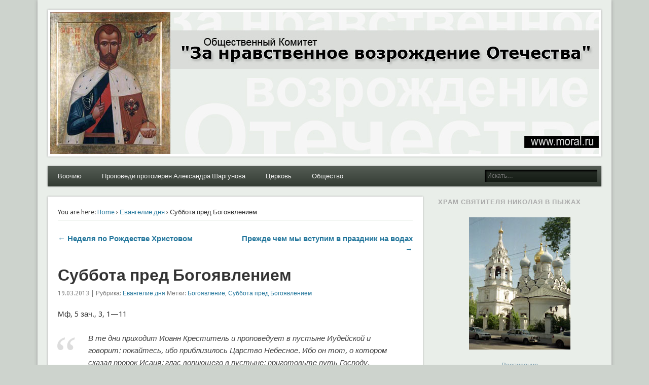

--- FILE ---
content_type: text/html; charset=UTF-8
request_url: http://moral.ru/%D1%81%D1%83%D0%B1%D0%B1%D0%BE%D1%82%D0%B0-%D0%BF%D1%80%D0%B5%D0%B4-%D0%B1%D0%BE%D0%B3%D0%BE%D1%8F%D0%B2%D0%BB%D0%B5%D0%BD%D0%B8%D0%B5%D0%BC/
body_size: 64858
content:
<!DOCTYPE html>
<html lang="ru-RU">
<head>
<meta charset="UTF-8" />
<meta name="viewport" content="width=device-width" />
<link rel="profile" href="http://gmpg.org/xfn/11" />
<link rel="pingback" href="http://moral.ru/xmlrpc.php" />
<!--[if lt IE 9]>
<script src="http://moral.ru/wp-content/themes/esplanade/scripts/html5.js" type="text/javascript"></script>
<![endif]-->
<title>Суббота пред Богоявлением &#8212; Moral.Ru</title>
<meta name='robots' content='max-image-preview:large' />
<link rel="alternate" type="application/rss+xml" title="Moral.Ru &raquo; Лента" href="http://moral.ru/feed/" />
<link rel="alternate" type="application/rss+xml" title="Moral.Ru &raquo; Лента комментариев" href="http://moral.ru/comments/feed/" />
<link rel="alternate" type="application/rss+xml" title="Moral.Ru &raquo; Лента комментариев к &laquo;Суббота пред Богоявлением&raquo;" href="http://moral.ru/%d1%81%d1%83%d0%b1%d0%b1%d0%be%d1%82%d0%b0-%d0%bf%d1%80%d0%b5%d0%b4-%d0%b1%d0%be%d0%b3%d0%be%d1%8f%d0%b2%d0%bb%d0%b5%d0%bd%d0%b8%d0%b5%d0%bc/feed/" />
<script type="text/javascript">
window._wpemojiSettings = {"baseUrl":"https:\/\/s.w.org\/images\/core\/emoji\/14.0.0\/72x72\/","ext":".png","svgUrl":"https:\/\/s.w.org\/images\/core\/emoji\/14.0.0\/svg\/","svgExt":".svg","source":{"concatemoji":"http:\/\/moral.ru\/wp-includes\/js\/wp-emoji-release.min.js?ver=6.2.8"}};
/*! This file is auto-generated */
!function(e,a,t){var n,r,o,i=a.createElement("canvas"),p=i.getContext&&i.getContext("2d");function s(e,t){p.clearRect(0,0,i.width,i.height),p.fillText(e,0,0);e=i.toDataURL();return p.clearRect(0,0,i.width,i.height),p.fillText(t,0,0),e===i.toDataURL()}function c(e){var t=a.createElement("script");t.src=e,t.defer=t.type="text/javascript",a.getElementsByTagName("head")[0].appendChild(t)}for(o=Array("flag","emoji"),t.supports={everything:!0,everythingExceptFlag:!0},r=0;r<o.length;r++)t.supports[o[r]]=function(e){if(p&&p.fillText)switch(p.textBaseline="top",p.font="600 32px Arial",e){case"flag":return s("\ud83c\udff3\ufe0f\u200d\u26a7\ufe0f","\ud83c\udff3\ufe0f\u200b\u26a7\ufe0f")?!1:!s("\ud83c\uddfa\ud83c\uddf3","\ud83c\uddfa\u200b\ud83c\uddf3")&&!s("\ud83c\udff4\udb40\udc67\udb40\udc62\udb40\udc65\udb40\udc6e\udb40\udc67\udb40\udc7f","\ud83c\udff4\u200b\udb40\udc67\u200b\udb40\udc62\u200b\udb40\udc65\u200b\udb40\udc6e\u200b\udb40\udc67\u200b\udb40\udc7f");case"emoji":return!s("\ud83e\udef1\ud83c\udffb\u200d\ud83e\udef2\ud83c\udfff","\ud83e\udef1\ud83c\udffb\u200b\ud83e\udef2\ud83c\udfff")}return!1}(o[r]),t.supports.everything=t.supports.everything&&t.supports[o[r]],"flag"!==o[r]&&(t.supports.everythingExceptFlag=t.supports.everythingExceptFlag&&t.supports[o[r]]);t.supports.everythingExceptFlag=t.supports.everythingExceptFlag&&!t.supports.flag,t.DOMReady=!1,t.readyCallback=function(){t.DOMReady=!0},t.supports.everything||(n=function(){t.readyCallback()},a.addEventListener?(a.addEventListener("DOMContentLoaded",n,!1),e.addEventListener("load",n,!1)):(e.attachEvent("onload",n),a.attachEvent("onreadystatechange",function(){"complete"===a.readyState&&t.readyCallback()})),(e=t.source||{}).concatemoji?c(e.concatemoji):e.wpemoji&&e.twemoji&&(c(e.twemoji),c(e.wpemoji)))}(window,document,window._wpemojiSettings);
</script>
<style type="text/css">
img.wp-smiley,
img.emoji {
	display: inline !important;
	border: none !important;
	box-shadow: none !important;
	height: 1em !important;
	width: 1em !important;
	margin: 0 0.07em !important;
	vertical-align: -0.1em !important;
	background: none !important;
	padding: 0 !important;
}
</style>
	<link rel='stylesheet' id='wp-block-library-css' href='http://moral.ru/wp-includes/css/dist/block-library/style.min.css?ver=6.2.8' type='text/css' media='all' />
<link rel='stylesheet' id='classic-theme-styles-css' href='http://moral.ru/wp-includes/css/classic-themes.min.css?ver=6.2.8' type='text/css' media='all' />
<style id='global-styles-inline-css' type='text/css'>
body{--wp--preset--color--black: #000000;--wp--preset--color--cyan-bluish-gray: #abb8c3;--wp--preset--color--white: #ffffff;--wp--preset--color--pale-pink: #f78da7;--wp--preset--color--vivid-red: #cf2e2e;--wp--preset--color--luminous-vivid-orange: #ff6900;--wp--preset--color--luminous-vivid-amber: #fcb900;--wp--preset--color--light-green-cyan: #7bdcb5;--wp--preset--color--vivid-green-cyan: #00d084;--wp--preset--color--pale-cyan-blue: #8ed1fc;--wp--preset--color--vivid-cyan-blue: #0693e3;--wp--preset--color--vivid-purple: #9b51e0;--wp--preset--gradient--vivid-cyan-blue-to-vivid-purple: linear-gradient(135deg,rgba(6,147,227,1) 0%,rgb(155,81,224) 100%);--wp--preset--gradient--light-green-cyan-to-vivid-green-cyan: linear-gradient(135deg,rgb(122,220,180) 0%,rgb(0,208,130) 100%);--wp--preset--gradient--luminous-vivid-amber-to-luminous-vivid-orange: linear-gradient(135deg,rgba(252,185,0,1) 0%,rgba(255,105,0,1) 100%);--wp--preset--gradient--luminous-vivid-orange-to-vivid-red: linear-gradient(135deg,rgba(255,105,0,1) 0%,rgb(207,46,46) 100%);--wp--preset--gradient--very-light-gray-to-cyan-bluish-gray: linear-gradient(135deg,rgb(238,238,238) 0%,rgb(169,184,195) 100%);--wp--preset--gradient--cool-to-warm-spectrum: linear-gradient(135deg,rgb(74,234,220) 0%,rgb(151,120,209) 20%,rgb(207,42,186) 40%,rgb(238,44,130) 60%,rgb(251,105,98) 80%,rgb(254,248,76) 100%);--wp--preset--gradient--blush-light-purple: linear-gradient(135deg,rgb(255,206,236) 0%,rgb(152,150,240) 100%);--wp--preset--gradient--blush-bordeaux: linear-gradient(135deg,rgb(254,205,165) 0%,rgb(254,45,45) 50%,rgb(107,0,62) 100%);--wp--preset--gradient--luminous-dusk: linear-gradient(135deg,rgb(255,203,112) 0%,rgb(199,81,192) 50%,rgb(65,88,208) 100%);--wp--preset--gradient--pale-ocean: linear-gradient(135deg,rgb(255,245,203) 0%,rgb(182,227,212) 50%,rgb(51,167,181) 100%);--wp--preset--gradient--electric-grass: linear-gradient(135deg,rgb(202,248,128) 0%,rgb(113,206,126) 100%);--wp--preset--gradient--midnight: linear-gradient(135deg,rgb(2,3,129) 0%,rgb(40,116,252) 100%);--wp--preset--duotone--dark-grayscale: url('#wp-duotone-dark-grayscale');--wp--preset--duotone--grayscale: url('#wp-duotone-grayscale');--wp--preset--duotone--purple-yellow: url('#wp-duotone-purple-yellow');--wp--preset--duotone--blue-red: url('#wp-duotone-blue-red');--wp--preset--duotone--midnight: url('#wp-duotone-midnight');--wp--preset--duotone--magenta-yellow: url('#wp-duotone-magenta-yellow');--wp--preset--duotone--purple-green: url('#wp-duotone-purple-green');--wp--preset--duotone--blue-orange: url('#wp-duotone-blue-orange');--wp--preset--font-size--small: 13px;--wp--preset--font-size--medium: 20px;--wp--preset--font-size--large: 36px;--wp--preset--font-size--x-large: 42px;--wp--preset--spacing--20: 0.44rem;--wp--preset--spacing--30: 0.67rem;--wp--preset--spacing--40: 1rem;--wp--preset--spacing--50: 1.5rem;--wp--preset--spacing--60: 2.25rem;--wp--preset--spacing--70: 3.38rem;--wp--preset--spacing--80: 5.06rem;--wp--preset--shadow--natural: 6px 6px 9px rgba(0, 0, 0, 0.2);--wp--preset--shadow--deep: 12px 12px 50px rgba(0, 0, 0, 0.4);--wp--preset--shadow--sharp: 6px 6px 0px rgba(0, 0, 0, 0.2);--wp--preset--shadow--outlined: 6px 6px 0px -3px rgba(255, 255, 255, 1), 6px 6px rgba(0, 0, 0, 1);--wp--preset--shadow--crisp: 6px 6px 0px rgba(0, 0, 0, 1);}:where(.is-layout-flex){gap: 0.5em;}body .is-layout-flow > .alignleft{float: left;margin-inline-start: 0;margin-inline-end: 2em;}body .is-layout-flow > .alignright{float: right;margin-inline-start: 2em;margin-inline-end: 0;}body .is-layout-flow > .aligncenter{margin-left: auto !important;margin-right: auto !important;}body .is-layout-constrained > .alignleft{float: left;margin-inline-start: 0;margin-inline-end: 2em;}body .is-layout-constrained > .alignright{float: right;margin-inline-start: 2em;margin-inline-end: 0;}body .is-layout-constrained > .aligncenter{margin-left: auto !important;margin-right: auto !important;}body .is-layout-constrained > :where(:not(.alignleft):not(.alignright):not(.alignfull)){max-width: var(--wp--style--global--content-size);margin-left: auto !important;margin-right: auto !important;}body .is-layout-constrained > .alignwide{max-width: var(--wp--style--global--wide-size);}body .is-layout-flex{display: flex;}body .is-layout-flex{flex-wrap: wrap;align-items: center;}body .is-layout-flex > *{margin: 0;}:where(.wp-block-columns.is-layout-flex){gap: 2em;}.has-black-color{color: var(--wp--preset--color--black) !important;}.has-cyan-bluish-gray-color{color: var(--wp--preset--color--cyan-bluish-gray) !important;}.has-white-color{color: var(--wp--preset--color--white) !important;}.has-pale-pink-color{color: var(--wp--preset--color--pale-pink) !important;}.has-vivid-red-color{color: var(--wp--preset--color--vivid-red) !important;}.has-luminous-vivid-orange-color{color: var(--wp--preset--color--luminous-vivid-orange) !important;}.has-luminous-vivid-amber-color{color: var(--wp--preset--color--luminous-vivid-amber) !important;}.has-light-green-cyan-color{color: var(--wp--preset--color--light-green-cyan) !important;}.has-vivid-green-cyan-color{color: var(--wp--preset--color--vivid-green-cyan) !important;}.has-pale-cyan-blue-color{color: var(--wp--preset--color--pale-cyan-blue) !important;}.has-vivid-cyan-blue-color{color: var(--wp--preset--color--vivid-cyan-blue) !important;}.has-vivid-purple-color{color: var(--wp--preset--color--vivid-purple) !important;}.has-black-background-color{background-color: var(--wp--preset--color--black) !important;}.has-cyan-bluish-gray-background-color{background-color: var(--wp--preset--color--cyan-bluish-gray) !important;}.has-white-background-color{background-color: var(--wp--preset--color--white) !important;}.has-pale-pink-background-color{background-color: var(--wp--preset--color--pale-pink) !important;}.has-vivid-red-background-color{background-color: var(--wp--preset--color--vivid-red) !important;}.has-luminous-vivid-orange-background-color{background-color: var(--wp--preset--color--luminous-vivid-orange) !important;}.has-luminous-vivid-amber-background-color{background-color: var(--wp--preset--color--luminous-vivid-amber) !important;}.has-light-green-cyan-background-color{background-color: var(--wp--preset--color--light-green-cyan) !important;}.has-vivid-green-cyan-background-color{background-color: var(--wp--preset--color--vivid-green-cyan) !important;}.has-pale-cyan-blue-background-color{background-color: var(--wp--preset--color--pale-cyan-blue) !important;}.has-vivid-cyan-blue-background-color{background-color: var(--wp--preset--color--vivid-cyan-blue) !important;}.has-vivid-purple-background-color{background-color: var(--wp--preset--color--vivid-purple) !important;}.has-black-border-color{border-color: var(--wp--preset--color--black) !important;}.has-cyan-bluish-gray-border-color{border-color: var(--wp--preset--color--cyan-bluish-gray) !important;}.has-white-border-color{border-color: var(--wp--preset--color--white) !important;}.has-pale-pink-border-color{border-color: var(--wp--preset--color--pale-pink) !important;}.has-vivid-red-border-color{border-color: var(--wp--preset--color--vivid-red) !important;}.has-luminous-vivid-orange-border-color{border-color: var(--wp--preset--color--luminous-vivid-orange) !important;}.has-luminous-vivid-amber-border-color{border-color: var(--wp--preset--color--luminous-vivid-amber) !important;}.has-light-green-cyan-border-color{border-color: var(--wp--preset--color--light-green-cyan) !important;}.has-vivid-green-cyan-border-color{border-color: var(--wp--preset--color--vivid-green-cyan) !important;}.has-pale-cyan-blue-border-color{border-color: var(--wp--preset--color--pale-cyan-blue) !important;}.has-vivid-cyan-blue-border-color{border-color: var(--wp--preset--color--vivid-cyan-blue) !important;}.has-vivid-purple-border-color{border-color: var(--wp--preset--color--vivid-purple) !important;}.has-vivid-cyan-blue-to-vivid-purple-gradient-background{background: var(--wp--preset--gradient--vivid-cyan-blue-to-vivid-purple) !important;}.has-light-green-cyan-to-vivid-green-cyan-gradient-background{background: var(--wp--preset--gradient--light-green-cyan-to-vivid-green-cyan) !important;}.has-luminous-vivid-amber-to-luminous-vivid-orange-gradient-background{background: var(--wp--preset--gradient--luminous-vivid-amber-to-luminous-vivid-orange) !important;}.has-luminous-vivid-orange-to-vivid-red-gradient-background{background: var(--wp--preset--gradient--luminous-vivid-orange-to-vivid-red) !important;}.has-very-light-gray-to-cyan-bluish-gray-gradient-background{background: var(--wp--preset--gradient--very-light-gray-to-cyan-bluish-gray) !important;}.has-cool-to-warm-spectrum-gradient-background{background: var(--wp--preset--gradient--cool-to-warm-spectrum) !important;}.has-blush-light-purple-gradient-background{background: var(--wp--preset--gradient--blush-light-purple) !important;}.has-blush-bordeaux-gradient-background{background: var(--wp--preset--gradient--blush-bordeaux) !important;}.has-luminous-dusk-gradient-background{background: var(--wp--preset--gradient--luminous-dusk) !important;}.has-pale-ocean-gradient-background{background: var(--wp--preset--gradient--pale-ocean) !important;}.has-electric-grass-gradient-background{background: var(--wp--preset--gradient--electric-grass) !important;}.has-midnight-gradient-background{background: var(--wp--preset--gradient--midnight) !important;}.has-small-font-size{font-size: var(--wp--preset--font-size--small) !important;}.has-medium-font-size{font-size: var(--wp--preset--font-size--medium) !important;}.has-large-font-size{font-size: var(--wp--preset--font-size--large) !important;}.has-x-large-font-size{font-size: var(--wp--preset--font-size--x-large) !important;}
.wp-block-navigation a:where(:not(.wp-element-button)){color: inherit;}
:where(.wp-block-columns.is-layout-flex){gap: 2em;}
.wp-block-pullquote{font-size: 1.5em;line-height: 1.6;}
</style>
<link rel='stylesheet' id='esplanade-web-font-css' href='http://fonts.googleapis.com/css?family=Droid+Sans:regular,italic,bold,bolditalic&#038;subset=latin' type='text/css' media='all' />
<link rel='stylesheet' id='esplanade-css' href='http://moral.ru/wp-content/themes/esplanade/style.css' type='text/css' media='all' />
<link rel='stylesheet' id='nature-css' href='http://moral.ru/wp-content/themes/esplanade/styles/nature.css' type='text/css' media='all' />
<link rel='stylesheet' id='colorbox-css' href='http://moral.ru/wp-content/themes/esplanade/styles/colorbox.css' type='text/css' media='all' />
<style id='akismet-widget-style-inline-css' type='text/css'>

			.a-stats {
				--akismet-color-mid-green: #357b49;
				--akismet-color-white: #fff;
				--akismet-color-light-grey: #f6f7f7;

				max-width: 350px;
				width: auto;
			}

			.a-stats * {
				all: unset;
				box-sizing: border-box;
			}

			.a-stats strong {
				font-weight: 600;
			}

			.a-stats a.a-stats__link,
			.a-stats a.a-stats__link:visited,
			.a-stats a.a-stats__link:active {
				background: var(--akismet-color-mid-green);
				border: none;
				box-shadow: none;
				border-radius: 8px;
				color: var(--akismet-color-white);
				cursor: pointer;
				display: block;
				font-family: -apple-system, BlinkMacSystemFont, 'Segoe UI', 'Roboto', 'Oxygen-Sans', 'Ubuntu', 'Cantarell', 'Helvetica Neue', sans-serif;
				font-weight: 500;
				padding: 12px;
				text-align: center;
				text-decoration: none;
				transition: all 0.2s ease;
			}

			/* Extra specificity to deal with TwentyTwentyOne focus style */
			.widget .a-stats a.a-stats__link:focus {
				background: var(--akismet-color-mid-green);
				color: var(--akismet-color-white);
				text-decoration: none;
			}

			.a-stats a.a-stats__link:hover {
				filter: brightness(110%);
				box-shadow: 0 4px 12px rgba(0, 0, 0, 0.06), 0 0 2px rgba(0, 0, 0, 0.16);
			}

			.a-stats .count {
				color: var(--akismet-color-white);
				display: block;
				font-size: 1.5em;
				line-height: 1.4;
				padding: 0 13px;
				white-space: nowrap;
			}
		
</style>
<script type='text/javascript' src='http://moral.ru/wp-includes/js/jquery/jquery.min.js?ver=3.6.4' id='jquery-core-js'></script>
<script type='text/javascript' src='http://moral.ru/wp-includes/js/jquery/jquery-migrate.min.js?ver=3.4.0' id='jquery-migrate-js'></script>
<script type='text/javascript' src='http://moral.ru/wp-content/themes/esplanade/scripts/jquery.flexslider-min.js' id='flexslider-js'></script>
<script type='text/javascript' src='http://moral.ru/wp-content/themes/esplanade/scripts/jquery.fitvids.js' id='fitvids-js'></script>
<script type='text/javascript' src='http://moral.ru/wp-includes/js/swfobject.js?ver=2.2-20120417' id='swfobject-js'></script>
<script type='text/javascript' src='http://moral.ru/wp-content/themes/esplanade/scripts/audio-player.js' id='audio-player-js'></script>
<script type='text/javascript' src='http://moral.ru/wp-content/themes/esplanade/scripts/jquery.colorbox-min.js' id='colorbox-js'></script>
<link rel="https://api.w.org/" href="http://moral.ru/wp-json/" /><link rel="alternate" type="application/json" href="http://moral.ru/wp-json/wp/v2/posts/215" /><link rel="EditURI" type="application/rsd+xml" title="RSD" href="http://moral.ru/xmlrpc.php?rsd" />
<link rel="wlwmanifest" type="application/wlwmanifest+xml" href="http://moral.ru/wp-includes/wlwmanifest.xml" />
<meta name="generator" content="WordPress 6.2.8" />
<link rel="canonical" href="http://moral.ru/%d1%81%d1%83%d0%b1%d0%b1%d0%be%d1%82%d0%b0-%d0%bf%d1%80%d0%b5%d0%b4-%d0%b1%d0%be%d0%b3%d0%be%d1%8f%d0%b2%d0%bb%d0%b5%d0%bd%d0%b8%d0%b5%d0%bc/" />
<link rel='shortlink' href='http://moral.ru/?p=215' />
<link rel="alternate" type="application/json+oembed" href="http://moral.ru/wp-json/oembed/1.0/embed?url=http%3A%2F%2Fmoral.ru%2F%25d1%2581%25d1%2583%25d0%25b1%25d0%25b1%25d0%25be%25d1%2582%25d0%25b0-%25d0%25bf%25d1%2580%25d0%25b5%25d0%25b4-%25d0%25b1%25d0%25be%25d0%25b3%25d0%25be%25d1%258f%25d0%25b2%25d0%25bb%25d0%25b5%25d0%25bd%25d0%25b8%25d0%25b5%25d0%25bc%2F" />
<link rel="alternate" type="text/xml+oembed" href="http://moral.ru/wp-json/oembed/1.0/embed?url=http%3A%2F%2Fmoral.ru%2F%25d1%2581%25d1%2583%25d0%25b1%25d0%25b1%25d0%25be%25d1%2582%25d0%25b0-%25d0%25bf%25d1%2580%25d0%25b5%25d0%25b4-%25d0%25b1%25d0%25be%25d0%25b3%25d0%25be%25d1%258f%25d0%25b2%25d0%25bb%25d0%25b5%25d0%25bd%25d0%25b8%25d0%25b5%25d0%25bc%2F&#038;format=xml" />
<link rel="shortcut icon" href="http://moral.ru/wp-content/uploads/2013/10/Tsar_f.jpg"/>
<script>
/* <![CDATA[ */
	jQuery(document).ready(function($) {
		$('.nav-toggle').click(function() {
			$('#access div ul:first-child').slideToggle(250);
			return false;
		});
		if( ($(window).width() > 640) || ($(document).width() > 640) ) {
							$('#access li').mouseenter(function() {
					$(this).children('ul').css('display', 'none').stop(true, true).slideToggle(250).css('display', 'block').children('ul').css('display', 'none');
				});
				$('#access li').mouseleave(function() {
					$(this).children('ul').stop(true, true).fadeOut(250).css('display', 'block');
				})
					} else {
			$('#access li').each(function() {
				if($(this).children('ul').length)
					$(this).append('<span class="drop-down-toggle"><span class="drop-down-arrow"></span></span>');
			});
			$('.drop-down-toggle').click(function() {
				$(this).parent().children('ul').slideToggle(250);
			});
		}
				$(".entry-attachment, .entry-content").fitVids({ customSelector: "iframe, object, embed"});
	});
	jQuery(window).load(function() {
					jQuery('.entry-content a[href$=".jpg"],.entry-content a[href$=".jpeg"],.entry-content a[href$=".png"],.entry-content a[href$=".gif"],a.colorbox').colorbox({
				maxWidth: '100%',
				maxHeight: '100%',
			});
			});
	AudioPlayer.setup("http://moral.ru/wp-content/themes/esplanade/audio-player/player.swf", {  
		width: 320  
	});
/* ]]> */
</script>
<style type="text/css">
																																					</style>
<style type="text/css">.recentcomments a{display:inline !important;padding:0 !important;margin:0 !important;}</style><style type="text/css">
	#site-title,
	#site-description {
		position:absolute !important;
		clip:rect(1px 1px 1px 1px); /* IE6, IE7 */
		clip:rect(1px, 1px, 1px, 1px);
	}
	#header-image {
		margin:1.76% 0;
	}
</style>
</head>

<body class="post-template-default single single-post postid-215 single-format-standard">
	<div id="wrapper">
		<header id="header">
			<div id="site-title"><a href="http://moral.ru/" rel="home">Moral.Ru</a></div>
							<div id="site-description">Общественный Комитет &quot;За нравственное возрождение Отечества&quot;</div>
									<div class="clear"></div>
							<a href="http://moral.ru/" rel="home">
					<img id="header-image" src="http://moral.ru/wp-content/uploads/2013/04/header131.jpg" alt="Moral.Ru" width="1082" height="280" />
				</a>
						<nav id="access">
				<a class="nav-toggle" href="#">Navigation</a>
				<div class="menu"><ul>
<li class="page_item page-item-1772"><a href="http://moral.ru/%d0%b2%d0%be%d0%be%d1%87%d0%b8%d1%8e/">Воочию</a></li>
<li class="page_item page-item-20 page_item_has_children"><a href="http://moral.ru/sermons/">Проповеди протоиерея Александра Шаргунова</a>
<ul class='children'>
	<li class="page_item page-item-383"><a href="http://moral.ru/sermons/%d0%b2%d0%b5%d0%bb%d0%b8%d0%ba%d0%b8%d0%b9-%d0%bf%d0%be%d1%81%d1%82/">Великий Пост</a></li>
	<li class="page_item page-item-25"><a href="http://moral.ru/sermons/evangelie/">Евангелие дня</a></li>
	<li class="page_item page-item-245"><a href="http://moral.ru/sermons/%d0%be%d1%82%d0%b2%d0%b5%d1%82%d1%8b-%d0%bd%d0%b0-%d0%b2%d0%be%d0%bf%d1%80%d0%be%d1%81%d1%8b-%d1%87%d0%b8%d1%82%d0%b0%d1%82%d0%b5%d0%bb%d0%b5%d0%b9-%d0%b6%d1%83%d1%80%d0%bd%d0%b0%d0%bb%d0%b0-%d1%80/">Ответы на вопросы читателей журнала &#171;Русский Дом&#187;</a></li>
	<li class="page_item page-item-1397"><a href="http://moral.ru/sermons/%d1%86%d0%b0%d1%80%d1%8c/">Царь</a></li>
</ul>
</li>
<li class="page_item page-item-27 page_item_has_children"><a href="http://moral.ru/church/">Церковь</a>
<ul class='children'>
	<li class="page_item page-item-5354"><a href="http://moral.ru/church/%d0%b4%d1%83%d1%85%d0%be%d0%b2%d0%b5%d0%bd%d1%81%d1%82%d0%b2%d0%be-%d1%85%d1%80%d0%b0%d0%bc%d0%b0/">Духовенство храма</a></li>
	<li class="page_item page-item-3930"><a href="http://moral.ru/church/%d1%81%d0%be%d1%86%d0%b8%d0%b0%d0%bb%d1%8c%d0%bd%d0%b0%d1%8f-%d1%80%d0%b0%d0%b1%d0%be%d1%82%d0%b0/">Социальная работа</a></li>
	<li class="page_item page-item-14 page_item_has_children"><a href="http://moral.ru/church/about/">О сайте</a>
	<ul class='children'>
		<li class="page_item page-item-32"><a href="http://moral.ru/church/about/archive/">Архив</a></li>
		<li class="page_item page-item-16"><a href="http://moral.ru/church/about/contacts/">Контакты</a></li>
		<li class="page_item page-item-18"><a href="http://moral.ru/church/about/question/">Нас часто спрашивают</a></li>
		<li class="page_item page-item-1727"><a href="http://moral.ru/church/about/%d1%80%d0%b0%d1%81%d0%bf%d0%b8%d1%81%d0%b0%d0%bd%d0%b8%d0%b5/">Расписание</a></li>
	</ul>
</li>
</ul>
</li>
<li class="page_item page-item-30"><a href="http://moral.ru/society/">Общество</a></li>
</ul></div>
				<form role="search" method="get" id="searchform" action="http://moral.ru//" >
	<input type="text" value="" placeholder="Искать&#8230;" name="s" id="s" />
	<input type="submit" id="searchsubmit" value="Искать" />
</form>				<div class="clear"></div>
			</nav><!-- #access -->
		</header><!-- #header -->	<div id="container">
				<section id="content">
							<article class="post-215 post type-post status-publish format-standard has-post-thumbnail hentry category-13 tag-95 tag-94" id="post-215">
					<div class="entry">
													<div id="location">
									<div id="breadcrumbs">
	<span class="prefix-text">You are here:</span>
	<a href="http://moral.ru/" rel="home">Home</a>
	 &rsaquo; 				<a href="http://moral.ru/category/preaching/%d0%b5%d0%b2%d0%b0%d0%bd%d0%b3%d0%b5%d0%bb%d0%b8%d0%b5-%d0%b4%d0%bd%d1%8f/" rel="bookmark">Евангелие дня</a>
				 &rsaquo; Суббота пред Богоявлением	</div>
							</div><!-- #location -->
														<div id="post-nav" class="navigation">
			<div class="nav-prev"><a href="http://moral.ru/%d0%bd%d0%b5%d0%b4%d0%b5%d0%bb%d1%8f-%d0%bf%d0%be-%d1%80%d0%be%d0%b6%d0%b4%d0%b5%d1%81%d1%82%d0%b2%d0%b5-%d1%85%d1%80%d0%b8%d1%81%d1%82%d0%be%d0%b2%d0%be%d0%bc/" rel="prev">&larr; Неделя по Рождестве Христовом</a></div>
			<div class="nav-next"><a href="http://moral.ru/%d0%bd%d0%b5%d0%b4%d0%b5%d0%bb%d1%8f-%d0%bf%d1%80%d0%b5%d0%b4-%d0%b1%d0%be%d0%b3%d0%be%d1%8f%d0%b2%d0%bb%d0%b5%d0%bd%d0%b8%d0%b5%d0%bc/" rel="next">Прежде чем мы вступим в праздник на водах &rarr;</a></div>
			<div class="clear"></div>
		</div><!-- #post-nav -->
							<header class="entry-header">
							<h1 class="entry-title">Суббота пред Богоявлением</h1>
							<aside class="entry-meta">
								19.03.2013 | 
								Рубрика: <a href="http://moral.ru/category/preaching/%d0%b5%d0%b2%d0%b0%d0%bd%d0%b3%d0%b5%d0%bb%d0%b8%d0%b5-%d0%b4%d0%bd%d1%8f/" rel="category tag">Евангелие дня</a>								Метки: <a href="http://moral.ru/tag/%d0%b1%d0%be%d0%b3%d0%be%d1%8f%d0%b2%d0%bb%d0%b5%d0%bd%d0%b8%d0%b5/" rel="tag">Богоявление</a>, <a href="http://moral.ru/tag/%d1%81%d1%83%d0%b1%d0%b1%d0%be%d1%82%d0%b0-%d0%bf%d1%80%d0%b5%d0%b4-%d0%b1%d0%be%d0%b3%d0%be%d1%8f%d0%b2%d0%bb%d0%b5%d0%bd%d0%b8%d0%b5%d0%bc/" rel="tag">Суббота пред Богоявлением</a>										
							</aside><!-- .entry-meta -->
						</header><!-- .entry-header -->
						<div class="entry-content">
														<p>Мф, 5 зач., 3, 1—11</p>
<blockquote><p><i>В те дни приходит Иоанн Креститель и проповедует в пустыне Иудейской и говорит: покайтесь, ибо приблизилось Царство Небесное. Ибо он тот, о котором сказал пророк Исаия: глас вопиющего в пустыне: приготовьте путь Господу, прямыми сделайте стези Ему. Сам же Иоанн имел одежду из верблюжьего волоса и пояс кожаный на чреслах своих, а пищею его были акриды и дикий мед. Тогда Иерусалим и вся Иудея и вся окрестность Иорданская выходили к нему и крестились от него в Иордане, исповедуя грехи свои. Увидев же Иоанн многих фарисеев и саддукеев, идущих к нему креститься, сказал им: порождения ехиднины! кто внушил вам бежать от будущего гнева? сотворите же достойный плод покаяния и не думайте говорить в себе: «отец у нас Авраам», ибо говорю вам, что Бог может из камней сих воздвигнуть детей Аврааму. Уже и секира при корне дерев лежит: всякое дерево, не приносящее доброго плода, срубают и бросают в огонь. Я крещу вас в воде в покаяние, но Идущий за мною сильнее меня; я не достоин понести обувь Его; Он будет крестить вас Духом Святым и огнем.</i></p></blockquote>
<p>Из пустыни, из ее одиночества, из молитвенного молчания и тишины говорит нам Иоанн, и ничего не слышно, кроме голоса Бога, кроме тех слов, с которыми вышел Христос на проповедь после Крещения: «Покайтесь, ибо приблизилось Царство Небесное». Иоанн любил Бога, потому так дорог ему был народ, и он говорил то, что глубинами сердец люди знали и узнавали, что они жаждали услышать. И когда он призывал к покаянию, в глубинах сердец человеческих обреталась решимость ответить на этот призыв. И другой Иоанн, апостол любви, возвещает: «Я не говорю вам то, что вы не знаете, но то, что вы знаете, о том говорю вам».</p>
<p>Никакое слово не обладает такою силой, как то, которое обращено к совести человека, и это слово становится неодолимым, когда оно произносится человеком, который заслужил право его произносить. Люди долго ждали подлинного слова Божия, и они услышали его от Иоанна. Он был узнаваем, он пришел от Бога, и слушать его было — узнавать Бога, без Которого нет человека. И он был услышан, потому что говорил о даре спасения, превосходящем человеческие силы.</p>
<p>В чем величие Предтечи, почему он больше всех? Потому что он Ангел, как пишет пророк, — вестник воли Божией. И он имеет власть возвестить эту волю Господню, потому что обрел свободу от тех ценностей, прежде всего материальных, которым рабски служит род человеческий, ища благополучия и удобства. Его жизнь протекает в предельной скудости. Все земное для него — ничто, если нет в нем Бога. Он видит все происходящее в истинном свете: прах, который сегодня превозносится своим мнимым величием, завтра рассыплется.</p>
<p>У него самая нищенская одежда и пища. Но Господь питает его лучше, чем питается кто-либо на самых роскошных пирах, — Своей благодатью. Как говорит слово Божие: «Лучше немного зелени, но с любовью». Господь укрепляет его тело и душу, и он проповедует о покаянии, о том, что приблизилось Царствие Божие. Тридцать лет он провел в пустыне, и тридцать лет боролся с грехом, размышляя о смерти, о грехе и о Боге. Его проповедь не вычитана из книг, это то, что ему открыто Богом.</p>
<p>И мы слышим Его очень строгий, огненный призыв к покаянию: «Уже и секира при корне дерев лежит» — при корне жизни всякого человека — «всякое дерево, не приносящее доброго плода, срубают и бросают в огонь». Еще немного, и дерево будет срублено. Но не это страшно, а то, что его бросают в огонь — в вечный огонь.</p>
<p>Не с легкостью принимает Предтеча покаяние приходящих к нему. Он знает, <i>чт</i><i>о</i> есть в сердце человеческом и как глубоко грех поразил наше естество. Грех стал у людей привычкой — второй природой. Потому одного покаяния недостаточно. Он говорит: «Сотворите же достойный плод покаяния». Надо, чтобы привычкой, нашим естеством для нас стало делание добра и правды.</p>
<p>Он видит всех приходящих к нему. Какое место они занимают в обществе или в Церкви, не имеет значения. Он воспринимает человека не телесно, для него важно, что собою представляет его душа. Потому его гневное слово обращено прежде всего к первосвященникам, к духовным вождям народа. «Порождения ехиднины! кто внушил вам бежать от будущего гнева?» Кажется, среди тех, кого он обличает, есть немало людей, которые могут сказать о себе, что у них нет грубых грехов. Они соблюдают весь закон и исполнены внешнего благочестия. Но яд змеиный всегда присутствует в жале змеи. Даже когда она не кусается, все равно это та же ядовитая змея. Придет час, когда их естество обнаружится. Они убьют не только большего из рожденных женами, но восстанут против самого Богочеловека.</p>
<p>И он говорит: «Не начинайте говорить, что мы имеем отца нашего Авраама». Не хвалитесь духовным наследием, потому что Бог силен воздвигнуть чад Аврааму из этих камней — из людей неверующих, которые грехами своими стали как камни — исполнены окамененного нечувствия. Господь знает, как коснуться глубин их сердец и как совершить их новое рождение.</p>
<p>«Я крещу вас в воде в покаяние, но Идущий за мною сильнее меня». Путь, ведущий к Иоанну Предтече, не был завершением. И крещение в водах Иордана, которого искали многие иудеи, не было решающим. Иоанн Предтеча не скрывал этого. За ним идет Другой, Сильнейший Его, Которого Он недостоин. «Я не достоин понести обувь Его — недостоин как раб снять обувь с Того, Кто идет вслед за мной». Он не заслоняет собою Христа — придут лжепророки и антихрист, которые попытаются это сделать. Он пришел, чтобы встретить Бога и устраниться, открыв всем Того, Кто больше и сильнее его. Люди слушали Предтечу, потому что он указывал на Того, в Ком они нуждались. После его крещения в воде, их ждет второе крещение — Духом и огнем. Вода Иордана имеет только временное значение. Она — только знамение, ведущее к страшной правде Царства Божия, которую являет Христос. И точно так же Иоанн — только Предтеча, который должен отступить в сторону, когда Мессия придет.</p>
<p>Дух Святой был с самого начала, когда Он носился над водами, над бесформенной еще материей (Быт. 1, 2). Он не может не быть сейчас, когда Дыханием Божества рождается новое творение, сыны Божии. Таинственное Дыхание, подобно ветру, который может быть легким дуновением или жестокой бурей, и не знаешь, по слову Христову, откуда Он приходит и куда уходит (Ин. 3, 8). Ничего не знаешь, кроме того, что Он приносит в сердце жизнь Самого Бога.</p>
<p>Образ огня, раскрывающий действие Духа Святого на человека, так же таинственен, и так же различен. Святой Иоанн Предтеча говорит только об одной из возможностей этого действия: огонь уничтожает в человеке все, что мешает ему открыться навстречу Христу. Ибо огонь Духа Святого — разрушающий и уничтожающий — только малая часть того, что Он совершает. Он разрушает, созидая, чтобы дать место истинной жизни. И Он никогда не разрушает, предварительно не явив созидание. Прежде чем очистить золото от примесей, возжигают огонь. Точно так же действует Дух Святой в человеке. Прежде чем устранить из сердца то, что не может продолжать существовать вместе с Божественной жизнью, Дух Святой возгорается в нем и смягчает его. Ибо только вложив в глубину сердца от Своей кротости и Своего тепла, Дух Святой преображает крещеного человека и делает из него новое творение, сына Божия в Единородном Сыне Божием, молитва и дыхание которого соединяется с молитвой и дыханием Духа Святого, взывающего в глубине сердца: «Авва, Отче» (Рим. 8, 15).</p>
<p>Призыв Предтечи — глас вопиющего в пустыне, но он гремит во всех веках, достигая и нас: «Уготовайте пути Господни, прямыми сделайте стези Его». Грех искривил все наши пути. Каждая душа человеческая должна стать тем путем, о котором говорит Предтеча. Каждая душа человеческая должна выпрямиться покаянной устремленностью к Богу. Этот глас будит нашу совесть. А совесть, говорят святые отцы, — это предтеча любви, как сам Иоанн Креститель — Предтеча Христа. К покаянию призывает он, а прощение дарует Господь.</p>
<p>Уготовим наши души к встрече праздника Крещения Господня. Да будет дано нам покаяние как второе крещение, чтобы очистились души наши от скверны всякого греха и мы узнали, что этой богоявленской водой мы становимся новым творением. Потому что не только приблизилось, но и открылось нам Царство Божие.</p>
							<div class="clear"></div>
						</div><!-- .entry-content -->
						<footer class="entry-utility">
																														<div id="post-nav" class="navigation">
			<div class="nav-prev"><a href="http://moral.ru/%d0%bd%d0%b5%d0%b4%d0%b5%d0%bb%d1%8f-%d0%bf%d0%be-%d1%80%d0%be%d0%b6%d0%b4%d0%b5%d1%81%d1%82%d0%b2%d0%b5-%d1%85%d1%80%d0%b8%d1%81%d1%82%d0%be%d0%b2%d0%be%d0%bc/" rel="prev">&larr; Неделя по Рождестве Христовом</a></div>
			<div class="nav-next"><a href="http://moral.ru/%d0%bd%d0%b5%d0%b4%d0%b5%d0%bb%d1%8f-%d0%bf%d1%80%d0%b5%d0%b4-%d0%b1%d0%be%d0%b3%d0%be%d1%8f%d0%b2%d0%bb%d0%b5%d0%bd%d0%b8%d0%b5%d0%bc/" rel="next">Прежде чем мы вступим в праздник на водах &rarr;</a></div>
			<div class="clear"></div>
		</div><!-- #post-nav -->
							</footer><!-- .entry-utility -->
					</div><!-- .entry -->
					

	<div id="respond" class="comment-respond">
		<h3 id="reply-title" class="comment-reply-title">Добавить комментарий <small><a rel="nofollow" id="cancel-comment-reply-link" href="/%D1%81%D1%83%D0%B1%D0%B1%D0%BE%D1%82%D0%B0-%D0%BF%D1%80%D0%B5%D0%B4-%D0%B1%D0%BE%D0%B3%D0%BE%D1%8F%D0%B2%D0%BB%D0%B5%D0%BD%D0%B8%D0%B5%D0%BC/#respond" style="display:none;">Отменить ответ</a></small></h3><form action="http://moral.ru/wp-comments-post.php" method="post" id="commentform" class="comment-form"><p class="comment-notes"><span id="email-notes">Ваш адрес email не будет опубликован.</span> <span class="required-field-message">Обязательные поля помечены <span class="required">*</span></span></p><p class="comment-form-comment"><label for="comment">Комментарий <span class="required">*</span></label> <textarea id="comment" name="comment" cols="45" rows="8" maxlength="65525" required="required"></textarea></p><p class="comment-form-author"><label for="author">Имя <span class="required">*</span></label> <input id="author" name="author" type="text" value="" size="30" maxlength="245" autocomplete="name" required="required" /></p>
<p class="comment-form-email"><label for="email">Email <span class="required">*</span></label> <input id="email" name="email" type="text" value="" size="30" maxlength="100" aria-describedby="email-notes" autocomplete="email" required="required" /></p>
<p class="comment-form-url"><label for="url">Сайт</label> <input id="url" name="url" type="text" value="" size="30" maxlength="200" autocomplete="url" /></p>
<p class="form-submit"><input name="submit" type="submit" id="submit" class="submit" value="Отправить комментарий" /> <input type='hidden' name='comment_post_ID' value='215' id='comment_post_ID' />
<input type='hidden' name='comment_parent' id='comment_parent' value='0' />
</p><p style="display: none;"><input type="hidden" id="akismet_comment_nonce" name="akismet_comment_nonce" value="2b83078ccf" /></p><p style="display: none !important;" class="akismet-fields-container" data-prefix="ak_"><label>&#916;<textarea name="ak_hp_textarea" cols="45" rows="8" maxlength="100"></textarea></label><input type="hidden" id="ak_js_1" name="ak_js" value="174"/><script>document.getElementById( "ak_js_1" ).setAttribute( "value", ( new Date() ).getTime() );</script></p></form>	</div><!-- #respond -->
	<p class="akismet_comment_form_privacy_notice">Этот сайт использует Akismet для борьбы со спамом. <a href="https://akismet.com/privacy/" target="_blank" rel="nofollow noopener">Узнайте, как обрабатываются ваши данные комментариев</a>.</p>				</article><!-- .post -->
					</section><!-- #content -->
					<div id="sidebar">
		<div id="sidebar-top" class="widget-area" role="complementary">
		<aside id="custom_html-2" class="widget_text widget widget_custom_html"><h3 class="widget-title">храм Святителя Николая в Пыжах</h3><div class="textwidget custom-html-widget"><p style="text-align: center;"><a href="http://moral.ru/wp-content/uploads/2013/05/vpyzhax.jpg"><img class="size-full wp-image-1733 aligncenter" alt="vpyzhax" src="http://moral.ru/wp-content/uploads/2013/05/vpyzhax.jpg" width="200" height="261" /></a><a title="Расписание богослужений" href="https://vpyzhax.ru/%d1%80%d0%b0%d1%81%d0%bf%d0%b8%d1%81%d0%b0%d0%bd%d0%b8%d0%b5-%d0%b1%d0%be%d0%b3%d0%be%d1%81%d0%bb%d1%83%d0%b6%d0%b5%d0%bd%d0%b8%d0%b9/">Расписание</a></p></div></aside><!-- .widget --><aside id="media_image-3" class="widget widget_media_image"><h3 class="widget-title">Два града</h3><a href="https://dvagrada.ru/wiki/%D0%97%D0%B0%D0%B3%D0%BB%D0%B0%D0%B2%D0%BD%D0%B0%D1%8F_%D1%81%D1%82%D1%80%D0%B0%D0%BD%D0%B8%D1%86%D0%B0"><img width="300" height="208" src="http://moral.ru/wp-content/uploads/2021/07/admin-ajax-300x208.jpg" class="image wp-image-6515  attachment-medium size-medium" alt="" decoding="async" loading="lazy" style="max-width: 100%; height: auto;" srcset="http://moral.ru/wp-content/uploads/2021/07/admin-ajax-300x208.jpg 300w, http://moral.ru/wp-content/uploads/2021/07/admin-ajax.jpg 400w" sizes="(max-width: 300px) 100vw, 300px" /></a></aside><!-- .widget -->
		<aside id="recent-posts-2" class="widget widget_recent_entries">
		<h3 class="widget-title">Свежие записи</h3>
		<ul>
											<li>
					<a href="http://moral.ru/%d0%bf%d1%80%d0%b0%d0%b2%d0%be%d1%81%d0%bb%d0%b0%d0%b2%d0%bd%d1%8b%d0%b9-%d0%b0%d0%bd%d1%82%d0%b8%d0%bc%d0%be%d0%b4%d0%b5%d1%80%d0%bd%d0%b8%d0%b7%d0%bc-%d0%b8%d1%81%d1%82%d0%be%d1%80%d0%b8%d1%8f/">Православный антимодернизм. История сайта Антимодернизм</a>
									</li>
											<li>
					<a href="http://moral.ru/%d0%bf%d1%80%d0%b5%d0%b4%d0%b0%d1%82%d0%b5%d0%bb%d0%b8-%d0%b2-%d1%80%d1%8f%d1%81%d0%b0%d1%85-%d0%bd%d0%be%d0%b2%d1%8b%d0%b9-%d1%82%d0%b5%d0%bb%d0%b5%d0%b3%d1%80%d0%b0%d0%bc%d0%bc-%d0%ba%d0%b0%d0%bd/">Предатели в рясах. Новый телеграмм-канал</a>
									</li>
											<li>
					<a href="http://moral.ru/%d1%81%d1%82%d0%b0%d1%82%d1%8c%d0%b8-%d0%bd%d0%b0-%d0%b0%d0%bd%d1%82%d0%b8%d0%bc%d0%be%d0%b4%d0%b5%d1%80%d0%bd%d0%b8%d0%b7%d0%bc-%d1%80%d1%83/">Статьи на Антимодернизм.Ру</a>
									</li>
											<li>
					<a href="http://moral.ru/%d0%bd%d0%be%d0%b2%d1%8b%d0%b5-%d0%bc%d0%b0%d1%82%d0%b5%d1%80%d0%b8%d0%b0%d0%bb%d1%8b-%d1%87%d0%b8%d1%82%d0%b0%d0%b9%d1%82%d0%b5-%d0%bd%d0%b0-%d1%81%d0%b0%d0%b9%d1%82%d0%b5-vpyzhax-ru/">Новые материалы читайте на сайте Vpyzhax.ru</a>
									</li>
											<li>
					<a href="http://moral.ru/return/">Возвращение грешника</a>
									</li>
					</ul>

		</aside><!-- .widget --><aside id="categories-3" class="widget widget_categories"><h3 class="widget-title">Рубрики</h3><form action="http://moral.ru" method="get"><label class="screen-reader-text" for="cat">Рубрики</label><select  name='cat' id='cat' class='postform'>
	<option value='-1'>Выберите рубрику</option>
	<option class="level-0" value="425">Антимодернизм</option>
	<option class="level-0" value="8">Архив</option>
	<option class="level-0" value="219">Воочию</option>
	<option class="level-1" value="293">&nbsp;&nbsp;&nbsp;аморализм</option>
	<option class="level-1" value="262">&nbsp;&nbsp;&nbsp;антисемейная пропаганда</option>
	<option class="level-1" value="235">&nbsp;&nbsp;&nbsp;богохульство</option>
	<option class="level-1" value="261">&nbsp;&nbsp;&nbsp;гендер</option>
	<option class="level-1" value="221">&nbsp;&nbsp;&nbsp;глобализм</option>
	<option class="level-2" value="222">&nbsp;&nbsp;&nbsp;&nbsp;&nbsp;&nbsp;Евросоюз</option>
	<option class="level-2" value="223">&nbsp;&nbsp;&nbsp;&nbsp;&nbsp;&nbsp;США</option>
	<option class="level-1" value="244">&nbsp;&nbsp;&nbsp;ГМО</option>
	<option class="level-1" value="236">&nbsp;&nbsp;&nbsp;исламизм</option>
	<option class="level-1" value="292">&nbsp;&nbsp;&nbsp;криминал</option>
	<option class="level-1" value="266">&nbsp;&nbsp;&nbsp;культ тела</option>
	<option class="level-1" value="254">&nbsp;&nbsp;&nbsp;либерализм</option>
	<option class="level-1" value="339">&nbsp;&nbsp;&nbsp;меморицид</option>
	<option class="level-1" value="291">&nbsp;&nbsp;&nbsp;незаконная миграция</option>
	<option class="level-1" value="271">&nbsp;&nbsp;&nbsp;неоязычество</option>
	<option class="level-1" value="269">&nbsp;&nbsp;&nbsp;политика</option>
	<option class="level-1" value="230">&nbsp;&nbsp;&nbsp;порнография</option>
	<option class="level-2" value="231">&nbsp;&nbsp;&nbsp;&nbsp;&nbsp;&nbsp;детская порнография</option>
	<option class="level-1" value="274">&nbsp;&nbsp;&nbsp;реклама</option>
	<option class="level-1" value="388">&nbsp;&nbsp;&nbsp;самоубийство</option>
	<option class="level-1" value="246">&nbsp;&nbsp;&nbsp;сатанизм</option>
	<option class="level-1" value="220">&nbsp;&nbsp;&nbsp;содомиты</option>
	<option class="level-1" value="273">&nbsp;&nbsp;&nbsp;телевидение</option>
	<option class="level-1" value="348">&nbsp;&nbsp;&nbsp;терроризм</option>
	<option class="level-1" value="341">&nbsp;&nbsp;&nbsp;трансплантация</option>
	<option class="level-1" value="284">&nbsp;&nbsp;&nbsp;убийства священников</option>
	<option class="level-1" value="289">&nbsp;&nbsp;&nbsp;Черный октябрь &#8212; 93</option>
	<option class="level-1" value="255">&nbsp;&nbsp;&nbsp;экономика</option>
	<option class="level-0" value="419">Культура</option>
	<option class="level-0" value="7">Новости</option>
	<option class="level-0" value="6">Общество</option>
	<option class="level-0" value="2">Проповеди протоиерея Александра Шаргунова</option>
	<option class="level-1" value="65">&nbsp;&nbsp;&nbsp;Великий Пост</option>
	<option class="level-1" value="327">&nbsp;&nbsp;&nbsp;Воскресные проповеди</option>
	<option class="level-1" value="251">&nbsp;&nbsp;&nbsp;Вчера и сегодня</option>
	<option class="level-1" value="328">&nbsp;&nbsp;&nbsp;Двунадесятые праздники</option>
	<option class="level-1" value="13">&nbsp;&nbsp;&nbsp;Евангелие дня</option>
	<option class="level-1" value="320">&nbsp;&nbsp;&nbsp;Крест и Воскресение</option>
	<option class="level-1" value="346">&nbsp;&nbsp;&nbsp;Культура и антикультура</option>
	<option class="level-1" value="375">&nbsp;&nbsp;&nbsp;Неувядаемый Цвет. Перед Богородичными тайнами</option>
	<option class="level-1" value="105">&nbsp;&nbsp;&nbsp;Ответы журналу &#171;Русский Дом&#187;</option>
	<option class="level-1" value="352">&nbsp;&nbsp;&nbsp;Перед Пасхальным Судом Слова</option>
	<option class="level-1" value="338">&nbsp;&nbsp;&nbsp;Последнее оружие</option>
	<option class="level-1" value="201">&nbsp;&nbsp;&nbsp;Царь</option>
	<option class="level-0" value="403">Царь-Мученик Николай</option>
	<option class="level-0" value="5">Церковь</option>
	<option class="level-1" value="318">&nbsp;&nbsp;&nbsp;храм Святителя Николая в Пыжах</option>
</select>
</form>
<script type="text/javascript">
/* <![CDATA[ */
(function() {
	var dropdown = document.getElementById( "cat" );
	function onCatChange() {
		if ( dropdown.options[ dropdown.selectedIndex ].value > 0 ) {
			dropdown.parentNode.submit();
		}
	}
	dropdown.onchange = onCatChange;
})();
/* ]]> */
</script>

			</aside><!-- .widget --><aside id="recent-comments-2" class="widget widget_recent_comments"><h3 class="widget-title">Свежие комментарии</h3><ul id="recentcomments"><li class="recentcomments"><span class="comment-author-link">Мария</span> к записи <a href="http://moral.ru/ivan_leonov/#comment-54420">Отошел ко Господу Иван Сергеевич Леонов</a></li><li class="recentcomments"><span class="comment-author-link"><a href="http://Gionet%20Studio" class="url" rel="ugc external nofollow">Сергей Иванов +79031415787</a></span> к записи <a href="http://moral.ru/church/about/question/#comment-54130">Нас часто спрашивают</a></li><li class="recentcomments"><span class="comment-author-link">Елена Кибирева</span> к записи <a href="http://moral.ru/church/about/question/#comment-42561">Нас часто спрашивают</a></li><li class="recentcomments"><span class="comment-author-link">Олеся</span> к записи <a href="http://moral.ru/church/#comment-29794">Церковь</a></li><li class="recentcomments"><span class="comment-author-link"><a href="https://dvagrada.ru/" class="url" rel="ugc external nofollow">Роман</a></span> к записи <a href="http://moral.ru/church/#comment-27712">Церковь</a></li></ul></aside><!-- .widget --><aside id="archives-2" class="widget widget_archive"><h3 class="widget-title">Архивы</h3>		<label class="screen-reader-text" for="archives-dropdown-2">Архивы</label>
		<select id="archives-dropdown-2" name="archive-dropdown">
			
			<option value="">Выберите месяц</option>
				<option value='http://moral.ru/2023/07/'> Июль 2023 </option>
	<option value='http://moral.ru/2022/06/'> Июнь 2022 </option>
	<option value='http://moral.ru/2022/04/'> Апрель 2022 </option>
	<option value='http://moral.ru/2021/03/'> Март 2021 </option>
	<option value='http://moral.ru/2021/02/'> Февраль 2021 </option>
	<option value='http://moral.ru/2021/01/'> Январь 2021 </option>
	<option value='http://moral.ru/2020/12/'> Декабрь 2020 </option>
	<option value='http://moral.ru/2020/11/'> Ноябрь 2020 </option>
	<option value='http://moral.ru/2020/10/'> Октябрь 2020 </option>
	<option value='http://moral.ru/2020/09/'> Сентябрь 2020 </option>
	<option value='http://moral.ru/2020/08/'> Август 2020 </option>
	<option value='http://moral.ru/2020/07/'> Июль 2020 </option>
	<option value='http://moral.ru/2020/06/'> Июнь 2020 </option>
	<option value='http://moral.ru/2020/05/'> Май 2020 </option>
	<option value='http://moral.ru/2020/04/'> Апрель 2020 </option>
	<option value='http://moral.ru/2020/03/'> Март 2020 </option>
	<option value='http://moral.ru/2020/02/'> Февраль 2020 </option>
	<option value='http://moral.ru/2020/01/'> Январь 2020 </option>
	<option value='http://moral.ru/2019/12/'> Декабрь 2019 </option>
	<option value='http://moral.ru/2019/11/'> Ноябрь 2019 </option>
	<option value='http://moral.ru/2019/10/'> Октябрь 2019 </option>
	<option value='http://moral.ru/2019/09/'> Сентябрь 2019 </option>
	<option value='http://moral.ru/2019/08/'> Август 2019 </option>
	<option value='http://moral.ru/2019/07/'> Июль 2019 </option>
	<option value='http://moral.ru/2019/06/'> Июнь 2019 </option>
	<option value='http://moral.ru/2019/05/'> Май 2019 </option>
	<option value='http://moral.ru/2019/04/'> Апрель 2019 </option>
	<option value='http://moral.ru/2019/03/'> Март 2019 </option>
	<option value='http://moral.ru/2019/02/'> Февраль 2019 </option>
	<option value='http://moral.ru/2019/01/'> Январь 2019 </option>
	<option value='http://moral.ru/2018/12/'> Декабрь 2018 </option>
	<option value='http://moral.ru/2018/11/'> Ноябрь 2018 </option>
	<option value='http://moral.ru/2018/10/'> Октябрь 2018 </option>
	<option value='http://moral.ru/2018/09/'> Сентябрь 2018 </option>
	<option value='http://moral.ru/2018/08/'> Август 2018 </option>
	<option value='http://moral.ru/2018/07/'> Июль 2018 </option>
	<option value='http://moral.ru/2018/06/'> Июнь 2018 </option>
	<option value='http://moral.ru/2018/05/'> Май 2018 </option>
	<option value='http://moral.ru/2018/04/'> Апрель 2018 </option>
	<option value='http://moral.ru/2018/03/'> Март 2018 </option>
	<option value='http://moral.ru/2018/02/'> Февраль 2018 </option>
	<option value='http://moral.ru/2018/01/'> Январь 2018 </option>
	<option value='http://moral.ru/2017/12/'> Декабрь 2017 </option>
	<option value='http://moral.ru/2017/11/'> Ноябрь 2017 </option>
	<option value='http://moral.ru/2017/10/'> Октябрь 2017 </option>
	<option value='http://moral.ru/2017/09/'> Сентябрь 2017 </option>
	<option value='http://moral.ru/2017/08/'> Август 2017 </option>
	<option value='http://moral.ru/2017/07/'> Июль 2017 </option>
	<option value='http://moral.ru/2017/06/'> Июнь 2017 </option>
	<option value='http://moral.ru/2017/05/'> Май 2017 </option>
	<option value='http://moral.ru/2017/04/'> Апрель 2017 </option>
	<option value='http://moral.ru/2017/03/'> Март 2017 </option>
	<option value='http://moral.ru/2017/02/'> Февраль 2017 </option>
	<option value='http://moral.ru/2017/01/'> Январь 2017 </option>
	<option value='http://moral.ru/2016/12/'> Декабрь 2016 </option>
	<option value='http://moral.ru/2016/11/'> Ноябрь 2016 </option>
	<option value='http://moral.ru/2016/10/'> Октябрь 2016 </option>
	<option value='http://moral.ru/2016/09/'> Сентябрь 2016 </option>
	<option value='http://moral.ru/2016/08/'> Август 2016 </option>
	<option value='http://moral.ru/2016/07/'> Июль 2016 </option>
	<option value='http://moral.ru/2016/06/'> Июнь 2016 </option>
	<option value='http://moral.ru/2016/05/'> Май 2016 </option>
	<option value='http://moral.ru/2016/04/'> Апрель 2016 </option>
	<option value='http://moral.ru/2016/03/'> Март 2016 </option>
	<option value='http://moral.ru/2016/02/'> Февраль 2016 </option>
	<option value='http://moral.ru/2016/01/'> Январь 2016 </option>
	<option value='http://moral.ru/2015/12/'> Декабрь 2015 </option>
	<option value='http://moral.ru/2015/11/'> Ноябрь 2015 </option>
	<option value='http://moral.ru/2015/10/'> Октябрь 2015 </option>
	<option value='http://moral.ru/2015/09/'> Сентябрь 2015 </option>
	<option value='http://moral.ru/2015/08/'> Август 2015 </option>
	<option value='http://moral.ru/2015/07/'> Июль 2015 </option>
	<option value='http://moral.ru/2015/06/'> Июнь 2015 </option>
	<option value='http://moral.ru/2015/05/'> Май 2015 </option>
	<option value='http://moral.ru/2015/04/'> Апрель 2015 </option>
	<option value='http://moral.ru/2015/03/'> Март 2015 </option>
	<option value='http://moral.ru/2015/02/'> Февраль 2015 </option>
	<option value='http://moral.ru/2015/01/'> Январь 2015 </option>
	<option value='http://moral.ru/2014/12/'> Декабрь 2014 </option>
	<option value='http://moral.ru/2014/11/'> Ноябрь 2014 </option>
	<option value='http://moral.ru/2014/10/'> Октябрь 2014 </option>
	<option value='http://moral.ru/2014/09/'> Сентябрь 2014 </option>
	<option value='http://moral.ru/2014/08/'> Август 2014 </option>
	<option value='http://moral.ru/2014/07/'> Июль 2014 </option>
	<option value='http://moral.ru/2014/06/'> Июнь 2014 </option>
	<option value='http://moral.ru/2014/05/'> Май 2014 </option>
	<option value='http://moral.ru/2014/04/'> Апрель 2014 </option>
	<option value='http://moral.ru/2014/03/'> Март 2014 </option>
	<option value='http://moral.ru/2014/02/'> Февраль 2014 </option>
	<option value='http://moral.ru/2014/01/'> Январь 2014 </option>
	<option value='http://moral.ru/2013/12/'> Декабрь 2013 </option>
	<option value='http://moral.ru/2013/11/'> Ноябрь 2013 </option>
	<option value='http://moral.ru/2013/10/'> Октябрь 2013 </option>
	<option value='http://moral.ru/2013/09/'> Сентябрь 2013 </option>
	<option value='http://moral.ru/2013/08/'> Август 2013 </option>
	<option value='http://moral.ru/2013/07/'> Июль 2013 </option>
	<option value='http://moral.ru/2013/06/'> Июнь 2013 </option>
	<option value='http://moral.ru/2013/05/'> Май 2013 </option>
	<option value='http://moral.ru/2013/04/'> Апрель 2013 </option>
	<option value='http://moral.ru/2013/03/'> Март 2013 </option>
	<option value='http://moral.ru/2013/02/'> Февраль 2013 </option>
	<option value='http://moral.ru/2010/08/'> Август 2010 </option>

		</select>

<script type="text/javascript">
/* <![CDATA[ */
(function() {
	var dropdown = document.getElementById( "archives-dropdown-2" );
	function onSelectChange() {
		if ( dropdown.options[ dropdown.selectedIndex ].value !== '' ) {
			document.location.href = this.options[ this.selectedIndex ].value;
		}
	}
	dropdown.onchange = onSelectChange;
})();
/* ]]> */
</script>
			</aside><!-- .widget -->		<div class="clear"></div>
	</div><!-- #sidebar-top -->
			</div><!-- #sidebar -->			</div><!-- #container -->
		<div id="footer">
				<div id="footer-area" class="widget-area" role="complementary">
		<aside id="text-3" class="widget widget_text">			<div class="textwidget"><!--Openstat-->
<span id="openstat163976"></span>
<script type="text/javascript">
var openstat = { counter: 163976, image: 5081, color: "828282", next: openstat, track_links: "all" };
(function(d, t, p) {
var j = d.createElement(t); j.async = true; j.type = "text/javascript";
j.src = ("https:" == p ? "https:" : "http:") + "//openstat.net/cnt.js";
var s = d.getElementsByTagName(t)[0]; s.parentNode.insertBefore(j, s);
})(document, "script", document.location.protocol);
</script>
<!--/Openstat--></div>
		</aside><!-- .widget --><aside id="calendar-3" class="widget widget_calendar"><div id="calendar_wrap" class="calendar_wrap"><table id="wp-calendar" class="wp-calendar-table">
	<caption>Декабрь 2025</caption>
	<thead>
	<tr>
		<th scope="col" title="Понедельник">Пн</th>
		<th scope="col" title="Вторник">Вт</th>
		<th scope="col" title="Среда">Ср</th>
		<th scope="col" title="Четверг">Чт</th>
		<th scope="col" title="Пятница">Пт</th>
		<th scope="col" title="Суббота">Сб</th>
		<th scope="col" title="Воскресенье">Вс</th>
	</tr>
	</thead>
	<tbody>
	<tr><td>1</td><td>2</td><td id="today">3</td><td>4</td><td>5</td><td>6</td><td>7</td>
	</tr>
	<tr>
		<td>8</td><td>9</td><td>10</td><td>11</td><td>12</td><td>13</td><td>14</td>
	</tr>
	<tr>
		<td>15</td><td>16</td><td>17</td><td>18</td><td>19</td><td>20</td><td>21</td>
	</tr>
	<tr>
		<td>22</td><td>23</td><td>24</td><td>25</td><td>26</td><td>27</td><td>28</td>
	</tr>
	<tr>
		<td>29</td><td>30</td><td>31</td>
		<td class="pad" colspan="4">&nbsp;</td>
	</tr>
	</tbody>
	</table><nav aria-label="Предыдущий и следующий месяцы" class="wp-calendar-nav">
		<span class="wp-calendar-nav-prev"><a href="http://moral.ru/2023/07/">&laquo; Июл</a></span>
		<span class="pad">&nbsp;</span>
		<span class="wp-calendar-nav-next">&nbsp;</span>
	</nav></div></aside><!-- .widget -->		<div class="clear"></div>
	</div><!-- #footer-area -->
			<div id="copyright">
				<p class="copyright">© 2025 Moral.Ru</p>
								<div class="clear"></div>
			</div><!-- #copyright -->
		</div><!-- #footer -->
	</div><!-- #wrapper -->
<script type='text/javascript' src='http://moral.ru/wp-includes/js/comment-reply.min.js?ver=6.2.8' id='comment-reply-js'></script>
<script defer type='text/javascript' src='http://moral.ru/wp-content/plugins/akismet/_inc/akismet-frontend.js?ver=1749017326' id='akismet-frontend-js'></script>
</body>
</html>